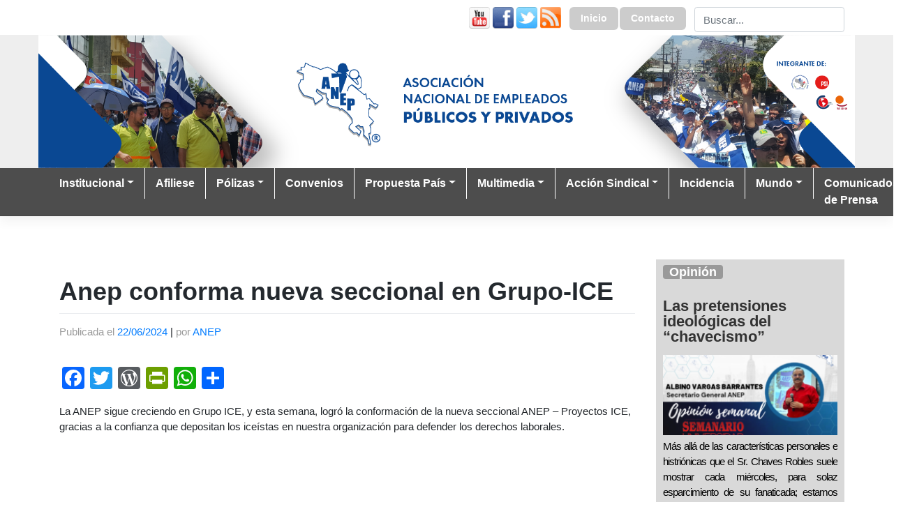

--- FILE ---
content_type: text/html; charset=UTF-8
request_url: https://anep.cr/anep-conforma-nueva-seccional-en-grupo-ice/
body_size: 18438
content:

<!DOCTYPE html>
<html lang="es" prefix="og: http://ogp.me/ns# article: http://ogp.me/ns/article#">
<head>
    <meta charset="UTF-8">
    <meta name="viewport" content="width=device-width, initial-scale=1">
    <meta http-equiv="X-UA-Compatible" content="IE=edge">
    <link rel="profile" href="http://gmpg.org/xfn/11">
    <link rel="pingback" href="https://anep.cr/xmlrpc.php">
    <link href="/wp-content/themes/anep-cr/css/custom.css" rel="stylesheet">
<title>Anep conforma nueva seccional en Grupo-ICE &#8211; Asociación Nacional de Empleados Públicos y Privados</title>
<meta name='robots' content='max-image-preview:large' />
<link rel='dns-prefetch' href='//static.addtoany.com' />
<link rel="alternate" title="oEmbed (JSON)" type="application/json+oembed" href="https://anep.cr/wp-json/oembed/1.0/embed?url=https%3A%2F%2Fanep.cr%2Fanep-conforma-nueva-seccional-en-grupo-ice%2F" />
<link rel="alternate" title="oEmbed (XML)" type="text/xml+oembed" href="https://anep.cr/wp-json/oembed/1.0/embed?url=https%3A%2F%2Fanep.cr%2Fanep-conforma-nueva-seccional-en-grupo-ice%2F&#038;format=xml" />
<style id='wp-img-auto-sizes-contain-inline-css' type='text/css'>
img:is([sizes=auto i],[sizes^="auto," i]){contain-intrinsic-size:3000px 1500px}
/*# sourceURL=wp-img-auto-sizes-contain-inline-css */
</style>
<style id='wp-emoji-styles-inline-css' type='text/css'>

	img.wp-smiley, img.emoji {
		display: inline !important;
		border: none !important;
		box-shadow: none !important;
		height: 1em !important;
		width: 1em !important;
		margin: 0 0.07em !important;
		vertical-align: -0.1em !important;
		background: none !important;
		padding: 0 !important;
	}
/*# sourceURL=wp-emoji-styles-inline-css */
</style>
<style id='wp-block-library-inline-css' type='text/css'>
:root{--wp-block-synced-color:#7a00df;--wp-block-synced-color--rgb:122,0,223;--wp-bound-block-color:var(--wp-block-synced-color);--wp-editor-canvas-background:#ddd;--wp-admin-theme-color:#007cba;--wp-admin-theme-color--rgb:0,124,186;--wp-admin-theme-color-darker-10:#006ba1;--wp-admin-theme-color-darker-10--rgb:0,107,160.5;--wp-admin-theme-color-darker-20:#005a87;--wp-admin-theme-color-darker-20--rgb:0,90,135;--wp-admin-border-width-focus:2px}@media (min-resolution:192dpi){:root{--wp-admin-border-width-focus:1.5px}}.wp-element-button{cursor:pointer}:root .has-very-light-gray-background-color{background-color:#eee}:root .has-very-dark-gray-background-color{background-color:#313131}:root .has-very-light-gray-color{color:#eee}:root .has-very-dark-gray-color{color:#313131}:root .has-vivid-green-cyan-to-vivid-cyan-blue-gradient-background{background:linear-gradient(135deg,#00d084,#0693e3)}:root .has-purple-crush-gradient-background{background:linear-gradient(135deg,#34e2e4,#4721fb 50%,#ab1dfe)}:root .has-hazy-dawn-gradient-background{background:linear-gradient(135deg,#faaca8,#dad0ec)}:root .has-subdued-olive-gradient-background{background:linear-gradient(135deg,#fafae1,#67a671)}:root .has-atomic-cream-gradient-background{background:linear-gradient(135deg,#fdd79a,#004a59)}:root .has-nightshade-gradient-background{background:linear-gradient(135deg,#330968,#31cdcf)}:root .has-midnight-gradient-background{background:linear-gradient(135deg,#020381,#2874fc)}:root{--wp--preset--font-size--normal:16px;--wp--preset--font-size--huge:42px}.has-regular-font-size{font-size:1em}.has-larger-font-size{font-size:2.625em}.has-normal-font-size{font-size:var(--wp--preset--font-size--normal)}.has-huge-font-size{font-size:var(--wp--preset--font-size--huge)}.has-text-align-center{text-align:center}.has-text-align-left{text-align:left}.has-text-align-right{text-align:right}.has-fit-text{white-space:nowrap!important}#end-resizable-editor-section{display:none}.aligncenter{clear:both}.items-justified-left{justify-content:flex-start}.items-justified-center{justify-content:center}.items-justified-right{justify-content:flex-end}.items-justified-space-between{justify-content:space-between}.screen-reader-text{border:0;clip-path:inset(50%);height:1px;margin:-1px;overflow:hidden;padding:0;position:absolute;width:1px;word-wrap:normal!important}.screen-reader-text:focus{background-color:#ddd;clip-path:none;color:#444;display:block;font-size:1em;height:auto;left:5px;line-height:normal;padding:15px 23px 14px;text-decoration:none;top:5px;width:auto;z-index:100000}html :where(.has-border-color){border-style:solid}html :where([style*=border-top-color]){border-top-style:solid}html :where([style*=border-right-color]){border-right-style:solid}html :where([style*=border-bottom-color]){border-bottom-style:solid}html :where([style*=border-left-color]){border-left-style:solid}html :where([style*=border-width]){border-style:solid}html :where([style*=border-top-width]){border-top-style:solid}html :where([style*=border-right-width]){border-right-style:solid}html :where([style*=border-bottom-width]){border-bottom-style:solid}html :where([style*=border-left-width]){border-left-style:solid}html :where(img[class*=wp-image-]){height:auto;max-width:100%}:where(figure){margin:0 0 1em}html :where(.is-position-sticky){--wp-admin--admin-bar--position-offset:var(--wp-admin--admin-bar--height,0px)}@media screen and (max-width:600px){html :where(.is-position-sticky){--wp-admin--admin-bar--position-offset:0px}}

/*# sourceURL=wp-block-library-inline-css */
</style><style id='wp-block-image-inline-css' type='text/css'>
.wp-block-image>a,.wp-block-image>figure>a{display:inline-block}.wp-block-image img{box-sizing:border-box;height:auto;max-width:100%;vertical-align:bottom}@media not (prefers-reduced-motion){.wp-block-image img.hide{visibility:hidden}.wp-block-image img.show{animation:show-content-image .4s}}.wp-block-image[style*=border-radius] img,.wp-block-image[style*=border-radius]>a{border-radius:inherit}.wp-block-image.has-custom-border img{box-sizing:border-box}.wp-block-image.aligncenter{text-align:center}.wp-block-image.alignfull>a,.wp-block-image.alignwide>a{width:100%}.wp-block-image.alignfull img,.wp-block-image.alignwide img{height:auto;width:100%}.wp-block-image .aligncenter,.wp-block-image .alignleft,.wp-block-image .alignright,.wp-block-image.aligncenter,.wp-block-image.alignleft,.wp-block-image.alignright{display:table}.wp-block-image .aligncenter>figcaption,.wp-block-image .alignleft>figcaption,.wp-block-image .alignright>figcaption,.wp-block-image.aligncenter>figcaption,.wp-block-image.alignleft>figcaption,.wp-block-image.alignright>figcaption{caption-side:bottom;display:table-caption}.wp-block-image .alignleft{float:left;margin:.5em 1em .5em 0}.wp-block-image .alignright{float:right;margin:.5em 0 .5em 1em}.wp-block-image .aligncenter{margin-left:auto;margin-right:auto}.wp-block-image :where(figcaption){margin-bottom:1em;margin-top:.5em}.wp-block-image.is-style-circle-mask img{border-radius:9999px}@supports ((-webkit-mask-image:none) or (mask-image:none)) or (-webkit-mask-image:none){.wp-block-image.is-style-circle-mask img{border-radius:0;-webkit-mask-image:url('data:image/svg+xml;utf8,<svg viewBox="0 0 100 100" xmlns="http://www.w3.org/2000/svg"><circle cx="50" cy="50" r="50"/></svg>');mask-image:url('data:image/svg+xml;utf8,<svg viewBox="0 0 100 100" xmlns="http://www.w3.org/2000/svg"><circle cx="50" cy="50" r="50"/></svg>');mask-mode:alpha;-webkit-mask-position:center;mask-position:center;-webkit-mask-repeat:no-repeat;mask-repeat:no-repeat;-webkit-mask-size:contain;mask-size:contain}}:root :where(.wp-block-image.is-style-rounded img,.wp-block-image .is-style-rounded img){border-radius:9999px}.wp-block-image figure{margin:0}.wp-lightbox-container{display:flex;flex-direction:column;position:relative}.wp-lightbox-container img{cursor:zoom-in}.wp-lightbox-container img:hover+button{opacity:1}.wp-lightbox-container button{align-items:center;backdrop-filter:blur(16px) saturate(180%);background-color:#5a5a5a40;border:none;border-radius:4px;cursor:zoom-in;display:flex;height:20px;justify-content:center;opacity:0;padding:0;position:absolute;right:16px;text-align:center;top:16px;width:20px;z-index:100}@media not (prefers-reduced-motion){.wp-lightbox-container button{transition:opacity .2s ease}}.wp-lightbox-container button:focus-visible{outline:3px auto #5a5a5a40;outline:3px auto -webkit-focus-ring-color;outline-offset:3px}.wp-lightbox-container button:hover{cursor:pointer;opacity:1}.wp-lightbox-container button:focus{opacity:1}.wp-lightbox-container button:focus,.wp-lightbox-container button:hover,.wp-lightbox-container button:not(:hover):not(:active):not(.has-background){background-color:#5a5a5a40;border:none}.wp-lightbox-overlay{box-sizing:border-box;cursor:zoom-out;height:100vh;left:0;overflow:hidden;position:fixed;top:0;visibility:hidden;width:100%;z-index:100000}.wp-lightbox-overlay .close-button{align-items:center;cursor:pointer;display:flex;justify-content:center;min-height:40px;min-width:40px;padding:0;position:absolute;right:calc(env(safe-area-inset-right) + 16px);top:calc(env(safe-area-inset-top) + 16px);z-index:5000000}.wp-lightbox-overlay .close-button:focus,.wp-lightbox-overlay .close-button:hover,.wp-lightbox-overlay .close-button:not(:hover):not(:active):not(.has-background){background:none;border:none}.wp-lightbox-overlay .lightbox-image-container{height:var(--wp--lightbox-container-height);left:50%;overflow:hidden;position:absolute;top:50%;transform:translate(-50%,-50%);transform-origin:top left;width:var(--wp--lightbox-container-width);z-index:9999999999}.wp-lightbox-overlay .wp-block-image{align-items:center;box-sizing:border-box;display:flex;height:100%;justify-content:center;margin:0;position:relative;transform-origin:0 0;width:100%;z-index:3000000}.wp-lightbox-overlay .wp-block-image img{height:var(--wp--lightbox-image-height);min-height:var(--wp--lightbox-image-height);min-width:var(--wp--lightbox-image-width);width:var(--wp--lightbox-image-width)}.wp-lightbox-overlay .wp-block-image figcaption{display:none}.wp-lightbox-overlay button{background:none;border:none}.wp-lightbox-overlay .scrim{background-color:#fff;height:100%;opacity:.9;position:absolute;width:100%;z-index:2000000}.wp-lightbox-overlay.active{visibility:visible}@media not (prefers-reduced-motion){.wp-lightbox-overlay.active{animation:turn-on-visibility .25s both}.wp-lightbox-overlay.active img{animation:turn-on-visibility .35s both}.wp-lightbox-overlay.show-closing-animation:not(.active){animation:turn-off-visibility .35s both}.wp-lightbox-overlay.show-closing-animation:not(.active) img{animation:turn-off-visibility .25s both}.wp-lightbox-overlay.zoom.active{animation:none;opacity:1;visibility:visible}.wp-lightbox-overlay.zoom.active .lightbox-image-container{animation:lightbox-zoom-in .4s}.wp-lightbox-overlay.zoom.active .lightbox-image-container img{animation:none}.wp-lightbox-overlay.zoom.active .scrim{animation:turn-on-visibility .4s forwards}.wp-lightbox-overlay.zoom.show-closing-animation:not(.active){animation:none}.wp-lightbox-overlay.zoom.show-closing-animation:not(.active) .lightbox-image-container{animation:lightbox-zoom-out .4s}.wp-lightbox-overlay.zoom.show-closing-animation:not(.active) .lightbox-image-container img{animation:none}.wp-lightbox-overlay.zoom.show-closing-animation:not(.active) .scrim{animation:turn-off-visibility .4s forwards}}@keyframes show-content-image{0%{visibility:hidden}99%{visibility:hidden}to{visibility:visible}}@keyframes turn-on-visibility{0%{opacity:0}to{opacity:1}}@keyframes turn-off-visibility{0%{opacity:1;visibility:visible}99%{opacity:0;visibility:visible}to{opacity:0;visibility:hidden}}@keyframes lightbox-zoom-in{0%{transform:translate(calc((-100vw + var(--wp--lightbox-scrollbar-width))/2 + var(--wp--lightbox-initial-left-position)),calc(-50vh + var(--wp--lightbox-initial-top-position))) scale(var(--wp--lightbox-scale))}to{transform:translate(-50%,-50%) scale(1)}}@keyframes lightbox-zoom-out{0%{transform:translate(-50%,-50%) scale(1);visibility:visible}99%{visibility:visible}to{transform:translate(calc((-100vw + var(--wp--lightbox-scrollbar-width))/2 + var(--wp--lightbox-initial-left-position)),calc(-50vh + var(--wp--lightbox-initial-top-position))) scale(var(--wp--lightbox-scale));visibility:hidden}}
/*# sourceURL=https://anep.cr/wp-includes/blocks/image/style.min.css */
</style>
<style id='wp-block-embed-inline-css' type='text/css'>
.wp-block-embed.alignleft,.wp-block-embed.alignright,.wp-block[data-align=left]>[data-type="core/embed"],.wp-block[data-align=right]>[data-type="core/embed"]{max-width:360px;width:100%}.wp-block-embed.alignleft .wp-block-embed__wrapper,.wp-block-embed.alignright .wp-block-embed__wrapper,.wp-block[data-align=left]>[data-type="core/embed"] .wp-block-embed__wrapper,.wp-block[data-align=right]>[data-type="core/embed"] .wp-block-embed__wrapper{min-width:280px}.wp-block-cover .wp-block-embed{min-height:240px;min-width:320px}.wp-block-embed{overflow-wrap:break-word}.wp-block-embed :where(figcaption){margin-bottom:1em;margin-top:.5em}.wp-block-embed iframe{max-width:100%}.wp-block-embed__wrapper{position:relative}.wp-embed-responsive .wp-has-aspect-ratio .wp-block-embed__wrapper:before{content:"";display:block;padding-top:50%}.wp-embed-responsive .wp-has-aspect-ratio iframe{bottom:0;height:100%;left:0;position:absolute;right:0;top:0;width:100%}.wp-embed-responsive .wp-embed-aspect-21-9 .wp-block-embed__wrapper:before{padding-top:42.85%}.wp-embed-responsive .wp-embed-aspect-18-9 .wp-block-embed__wrapper:before{padding-top:50%}.wp-embed-responsive .wp-embed-aspect-16-9 .wp-block-embed__wrapper:before{padding-top:56.25%}.wp-embed-responsive .wp-embed-aspect-4-3 .wp-block-embed__wrapper:before{padding-top:75%}.wp-embed-responsive .wp-embed-aspect-1-1 .wp-block-embed__wrapper:before{padding-top:100%}.wp-embed-responsive .wp-embed-aspect-9-16 .wp-block-embed__wrapper:before{padding-top:177.77%}.wp-embed-responsive .wp-embed-aspect-1-2 .wp-block-embed__wrapper:before{padding-top:200%}
/*# sourceURL=https://anep.cr/wp-includes/blocks/embed/style.min.css */
</style>
<style id='wp-block-paragraph-inline-css' type='text/css'>
.is-small-text{font-size:.875em}.is-regular-text{font-size:1em}.is-large-text{font-size:2.25em}.is-larger-text{font-size:3em}.has-drop-cap:not(:focus):first-letter{float:left;font-size:8.4em;font-style:normal;font-weight:100;line-height:.68;margin:.05em .1em 0 0;text-transform:uppercase}body.rtl .has-drop-cap:not(:focus):first-letter{float:none;margin-left:.1em}p.has-drop-cap.has-background{overflow:hidden}:root :where(p.has-background){padding:1.25em 2.375em}:where(p.has-text-color:not(.has-link-color)) a{color:inherit}p.has-text-align-left[style*="writing-mode:vertical-lr"],p.has-text-align-right[style*="writing-mode:vertical-rl"]{rotate:180deg}
/*# sourceURL=https://anep.cr/wp-includes/blocks/paragraph/style.min.css */
</style>
<style id='global-styles-inline-css' type='text/css'>
:root{--wp--preset--aspect-ratio--square: 1;--wp--preset--aspect-ratio--4-3: 4/3;--wp--preset--aspect-ratio--3-4: 3/4;--wp--preset--aspect-ratio--3-2: 3/2;--wp--preset--aspect-ratio--2-3: 2/3;--wp--preset--aspect-ratio--16-9: 16/9;--wp--preset--aspect-ratio--9-16: 9/16;--wp--preset--color--black: #000000;--wp--preset--color--cyan-bluish-gray: #abb8c3;--wp--preset--color--white: #ffffff;--wp--preset--color--pale-pink: #f78da7;--wp--preset--color--vivid-red: #cf2e2e;--wp--preset--color--luminous-vivid-orange: #ff6900;--wp--preset--color--luminous-vivid-amber: #fcb900;--wp--preset--color--light-green-cyan: #7bdcb5;--wp--preset--color--vivid-green-cyan: #00d084;--wp--preset--color--pale-cyan-blue: #8ed1fc;--wp--preset--color--vivid-cyan-blue: #0693e3;--wp--preset--color--vivid-purple: #9b51e0;--wp--preset--gradient--vivid-cyan-blue-to-vivid-purple: linear-gradient(135deg,rgb(6,147,227) 0%,rgb(155,81,224) 100%);--wp--preset--gradient--light-green-cyan-to-vivid-green-cyan: linear-gradient(135deg,rgb(122,220,180) 0%,rgb(0,208,130) 100%);--wp--preset--gradient--luminous-vivid-amber-to-luminous-vivid-orange: linear-gradient(135deg,rgb(252,185,0) 0%,rgb(255,105,0) 100%);--wp--preset--gradient--luminous-vivid-orange-to-vivid-red: linear-gradient(135deg,rgb(255,105,0) 0%,rgb(207,46,46) 100%);--wp--preset--gradient--very-light-gray-to-cyan-bluish-gray: linear-gradient(135deg,rgb(238,238,238) 0%,rgb(169,184,195) 100%);--wp--preset--gradient--cool-to-warm-spectrum: linear-gradient(135deg,rgb(74,234,220) 0%,rgb(151,120,209) 20%,rgb(207,42,186) 40%,rgb(238,44,130) 60%,rgb(251,105,98) 80%,rgb(254,248,76) 100%);--wp--preset--gradient--blush-light-purple: linear-gradient(135deg,rgb(255,206,236) 0%,rgb(152,150,240) 100%);--wp--preset--gradient--blush-bordeaux: linear-gradient(135deg,rgb(254,205,165) 0%,rgb(254,45,45) 50%,rgb(107,0,62) 100%);--wp--preset--gradient--luminous-dusk: linear-gradient(135deg,rgb(255,203,112) 0%,rgb(199,81,192) 50%,rgb(65,88,208) 100%);--wp--preset--gradient--pale-ocean: linear-gradient(135deg,rgb(255,245,203) 0%,rgb(182,227,212) 50%,rgb(51,167,181) 100%);--wp--preset--gradient--electric-grass: linear-gradient(135deg,rgb(202,248,128) 0%,rgb(113,206,126) 100%);--wp--preset--gradient--midnight: linear-gradient(135deg,rgb(2,3,129) 0%,rgb(40,116,252) 100%);--wp--preset--font-size--small: 13px;--wp--preset--font-size--medium: 20px;--wp--preset--font-size--large: 36px;--wp--preset--font-size--x-large: 42px;--wp--preset--spacing--20: 0.44rem;--wp--preset--spacing--30: 0.67rem;--wp--preset--spacing--40: 1rem;--wp--preset--spacing--50: 1.5rem;--wp--preset--spacing--60: 2.25rem;--wp--preset--spacing--70: 3.38rem;--wp--preset--spacing--80: 5.06rem;--wp--preset--shadow--natural: 6px 6px 9px rgba(0, 0, 0, 0.2);--wp--preset--shadow--deep: 12px 12px 50px rgba(0, 0, 0, 0.4);--wp--preset--shadow--sharp: 6px 6px 0px rgba(0, 0, 0, 0.2);--wp--preset--shadow--outlined: 6px 6px 0px -3px rgb(255, 255, 255), 6px 6px rgb(0, 0, 0);--wp--preset--shadow--crisp: 6px 6px 0px rgb(0, 0, 0);}:where(.is-layout-flex){gap: 0.5em;}:where(.is-layout-grid){gap: 0.5em;}body .is-layout-flex{display: flex;}.is-layout-flex{flex-wrap: wrap;align-items: center;}.is-layout-flex > :is(*, div){margin: 0;}body .is-layout-grid{display: grid;}.is-layout-grid > :is(*, div){margin: 0;}:where(.wp-block-columns.is-layout-flex){gap: 2em;}:where(.wp-block-columns.is-layout-grid){gap: 2em;}:where(.wp-block-post-template.is-layout-flex){gap: 1.25em;}:where(.wp-block-post-template.is-layout-grid){gap: 1.25em;}.has-black-color{color: var(--wp--preset--color--black) !important;}.has-cyan-bluish-gray-color{color: var(--wp--preset--color--cyan-bluish-gray) !important;}.has-white-color{color: var(--wp--preset--color--white) !important;}.has-pale-pink-color{color: var(--wp--preset--color--pale-pink) !important;}.has-vivid-red-color{color: var(--wp--preset--color--vivid-red) !important;}.has-luminous-vivid-orange-color{color: var(--wp--preset--color--luminous-vivid-orange) !important;}.has-luminous-vivid-amber-color{color: var(--wp--preset--color--luminous-vivid-amber) !important;}.has-light-green-cyan-color{color: var(--wp--preset--color--light-green-cyan) !important;}.has-vivid-green-cyan-color{color: var(--wp--preset--color--vivid-green-cyan) !important;}.has-pale-cyan-blue-color{color: var(--wp--preset--color--pale-cyan-blue) !important;}.has-vivid-cyan-blue-color{color: var(--wp--preset--color--vivid-cyan-blue) !important;}.has-vivid-purple-color{color: var(--wp--preset--color--vivid-purple) !important;}.has-black-background-color{background-color: var(--wp--preset--color--black) !important;}.has-cyan-bluish-gray-background-color{background-color: var(--wp--preset--color--cyan-bluish-gray) !important;}.has-white-background-color{background-color: var(--wp--preset--color--white) !important;}.has-pale-pink-background-color{background-color: var(--wp--preset--color--pale-pink) !important;}.has-vivid-red-background-color{background-color: var(--wp--preset--color--vivid-red) !important;}.has-luminous-vivid-orange-background-color{background-color: var(--wp--preset--color--luminous-vivid-orange) !important;}.has-luminous-vivid-amber-background-color{background-color: var(--wp--preset--color--luminous-vivid-amber) !important;}.has-light-green-cyan-background-color{background-color: var(--wp--preset--color--light-green-cyan) !important;}.has-vivid-green-cyan-background-color{background-color: var(--wp--preset--color--vivid-green-cyan) !important;}.has-pale-cyan-blue-background-color{background-color: var(--wp--preset--color--pale-cyan-blue) !important;}.has-vivid-cyan-blue-background-color{background-color: var(--wp--preset--color--vivid-cyan-blue) !important;}.has-vivid-purple-background-color{background-color: var(--wp--preset--color--vivid-purple) !important;}.has-black-border-color{border-color: var(--wp--preset--color--black) !important;}.has-cyan-bluish-gray-border-color{border-color: var(--wp--preset--color--cyan-bluish-gray) !important;}.has-white-border-color{border-color: var(--wp--preset--color--white) !important;}.has-pale-pink-border-color{border-color: var(--wp--preset--color--pale-pink) !important;}.has-vivid-red-border-color{border-color: var(--wp--preset--color--vivid-red) !important;}.has-luminous-vivid-orange-border-color{border-color: var(--wp--preset--color--luminous-vivid-orange) !important;}.has-luminous-vivid-amber-border-color{border-color: var(--wp--preset--color--luminous-vivid-amber) !important;}.has-light-green-cyan-border-color{border-color: var(--wp--preset--color--light-green-cyan) !important;}.has-vivid-green-cyan-border-color{border-color: var(--wp--preset--color--vivid-green-cyan) !important;}.has-pale-cyan-blue-border-color{border-color: var(--wp--preset--color--pale-cyan-blue) !important;}.has-vivid-cyan-blue-border-color{border-color: var(--wp--preset--color--vivid-cyan-blue) !important;}.has-vivid-purple-border-color{border-color: var(--wp--preset--color--vivid-purple) !important;}.has-vivid-cyan-blue-to-vivid-purple-gradient-background{background: var(--wp--preset--gradient--vivid-cyan-blue-to-vivid-purple) !important;}.has-light-green-cyan-to-vivid-green-cyan-gradient-background{background: var(--wp--preset--gradient--light-green-cyan-to-vivid-green-cyan) !important;}.has-luminous-vivid-amber-to-luminous-vivid-orange-gradient-background{background: var(--wp--preset--gradient--luminous-vivid-amber-to-luminous-vivid-orange) !important;}.has-luminous-vivid-orange-to-vivid-red-gradient-background{background: var(--wp--preset--gradient--luminous-vivid-orange-to-vivid-red) !important;}.has-very-light-gray-to-cyan-bluish-gray-gradient-background{background: var(--wp--preset--gradient--very-light-gray-to-cyan-bluish-gray) !important;}.has-cool-to-warm-spectrum-gradient-background{background: var(--wp--preset--gradient--cool-to-warm-spectrum) !important;}.has-blush-light-purple-gradient-background{background: var(--wp--preset--gradient--blush-light-purple) !important;}.has-blush-bordeaux-gradient-background{background: var(--wp--preset--gradient--blush-bordeaux) !important;}.has-luminous-dusk-gradient-background{background: var(--wp--preset--gradient--luminous-dusk) !important;}.has-pale-ocean-gradient-background{background: var(--wp--preset--gradient--pale-ocean) !important;}.has-electric-grass-gradient-background{background: var(--wp--preset--gradient--electric-grass) !important;}.has-midnight-gradient-background{background: var(--wp--preset--gradient--midnight) !important;}.has-small-font-size{font-size: var(--wp--preset--font-size--small) !important;}.has-medium-font-size{font-size: var(--wp--preset--font-size--medium) !important;}.has-large-font-size{font-size: var(--wp--preset--font-size--large) !important;}.has-x-large-font-size{font-size: var(--wp--preset--font-size--x-large) !important;}
/*# sourceURL=global-styles-inline-css */
</style>

<style id='classic-theme-styles-inline-css' type='text/css'>
/*! This file is auto-generated */
.wp-block-button__link{color:#fff;background-color:#32373c;border-radius:9999px;box-shadow:none;text-decoration:none;padding:calc(.667em + 2px) calc(1.333em + 2px);font-size:1.125em}.wp-block-file__button{background:#32373c;color:#fff;text-decoration:none}
/*# sourceURL=/wp-includes/css/classic-themes.min.css */
</style>
<link rel='stylesheet' id='modal-window-css' href='https://anep.cr/wp-content/plugins/modal-window/public/assets/css/modal.min.css?ver=6.2.3' type='text/css' media='all' />
<link rel='stylesheet' id='parent-style-css' href='https://anep.cr/wp-content/themes/wp-bootstrap-starter/style.css?ver=6.9' type='text/css' media='all' />
<link rel='stylesheet' id='child-style-css' href='https://anep.cr/wp-content/themes/anep-cr/style.css?ver=0.1' type='text/css' media='all' />
<link rel='stylesheet' id='wp-bootstrap-starter-bootstrap-css-css' href='https://anep.cr/wp-content/themes/wp-bootstrap-starter/inc/assets/css/bootstrap.min.css?ver=6.9' type='text/css' media='all' />
<link rel='stylesheet' id='wp-bootstrap-starter-fontawesome-cdn-css' href='https://anep.cr/wp-content/themes/wp-bootstrap-starter/inc/assets/css/fontawesome.min.css?ver=6.9' type='text/css' media='all' />
<link rel='stylesheet' id='wp-bootstrap-starter-style-css' href='https://anep.cr/wp-content/themes/anep-cr/style.css?ver=6.9' type='text/css' media='all' />
<link rel='stylesheet' id='addtoany-css' href='https://anep.cr/wp-content/plugins/add-to-any/addtoany.min.css?ver=1.16' type='text/css' media='all' />
<script type="text/javascript" id="addtoany-core-js-before">
/* <![CDATA[ */
window.a2a_config=window.a2a_config||{};a2a_config.callbacks=[];a2a_config.overlays=[];a2a_config.templates={};a2a_localize = {
	Share: "Compartir",
	Save: "Guardar",
	Subscribe: "Suscribir",
	Email: "Correo electrónico",
	Bookmark: "Marcador",
	ShowAll: "Mostrar todo",
	ShowLess: "Mostrar menos",
	FindServices: "Encontrar servicio(s)",
	FindAnyServiceToAddTo: "Encuentra al instante cualquier servicio para añadir a",
	PoweredBy: "Funciona con",
	ShareViaEmail: "Compartir por correo electrónico",
	SubscribeViaEmail: "Suscribirse a través de correo electrónico",
	BookmarkInYourBrowser: "Añadir a marcadores de tu navegador",
	BookmarkInstructions: "Presiona «Ctrl+D» o «\u2318+D» para añadir esta página a marcadores",
	AddToYourFavorites: "Añadir a tus favoritos",
	SendFromWebOrProgram: "Enviar desde cualquier dirección o programa de correo electrónico ",
	EmailProgram: "Programa de correo electrónico",
	More: "Más&#8230;",
	ThanksForSharing: "¡Gracias por compartir!",
	ThanksForFollowing: "¡Gracias por seguirnos!"
};


//# sourceURL=addtoany-core-js-before
/* ]]> */
</script>
<script type="text/javascript" defer src="https://static.addtoany.com/menu/page.js" id="addtoany-core-js"></script>
<script type="text/javascript" src="https://anep.cr/wp-includes/js/jquery/jquery.min.js?ver=3.7.1" id="jquery-core-js"></script>
<script type="text/javascript" src="https://anep.cr/wp-includes/js/jquery/jquery-migrate.min.js?ver=3.4.1" id="jquery-migrate-js"></script>
<script type="text/javascript" defer src="https://anep.cr/wp-content/plugins/add-to-any/addtoany.min.js?ver=1.1" id="addtoany-jquery-js"></script>
<link rel="https://api.w.org/" href="https://anep.cr/wp-json/" /><link rel="alternate" title="JSON" type="application/json" href="https://anep.cr/wp-json/wp/v2/posts/31090" /><link rel="canonical" href="https://anep.cr/anep-conforma-nueva-seccional-en-grupo-ice/" />
<link rel='shortlink' href='https://anep.cr/?p=31090' />
<meta property="og:title" name="og:title" content="Anep conforma nueva seccional en Grupo-ICE" />
<meta property="og:type" name="og:type" content="article" />
<meta property="og:image" name="og:image" content="https://anep.cr/wp-content/uploads/2019/01/cropped-logo-anep-nuevo.png" />
<meta property="og:url" name="og:url" content="https://anep.cr/anep-conforma-nueva-seccional-en-grupo-ice/" />
<meta property="og:description" name="og:description" content="La ANEP sigue creciendo en Grupo ICE, y esta semana, logró la conformación de la nueva seccional ANEP - Proyectos ICE, gracias a la confianza que depositan los iceístas en nuestra organización para defender los derechos laborales." />
<meta property="og:locale" name="og:locale" content="es_ES" />
<meta property="og:site_name" name="og:site_name" content="Asociación Nacional de Empleados Públicos y Privados" />
<meta property="twitter:card" name="twitter:card" content="summary" />
<meta property="article:tag" name="article:tag" content="noticias" />
<meta property="article:section" name="article:section" content="Institucional" />
<meta property="article:published_time" name="article:published_time" content="2024-06-22T04:09:00-06:00" />
<meta property="article:modified_time" name="article:modified_time" content="2024-06-21T16:12:31-06:00" />
<meta property="article:author" name="article:author" content="https://anep.cr/author/manager/" />
<!-- Analytics by WP Statistics - https://wp-statistics.com -->
<link rel="pingback" href="https://anep.cr/xmlrpc.php">    <style type="text/css">
        #page-sub-header { background: #fff; }
    </style>
    <link rel="icon" href="https://anep.cr/wp-content/uploads/2019/01/cropped-logo-anep-nuevo-32x32.png" sizes="32x32" />
<link rel="icon" href="https://anep.cr/wp-content/uploads/2019/01/cropped-logo-anep-nuevo-192x192.png" sizes="192x192" />
<link rel="apple-touch-icon" href="https://anep.cr/wp-content/uploads/2019/01/cropped-logo-anep-nuevo-180x180.png" />
<meta name="msapplication-TileImage" content="https://anep.cr/wp-content/uploads/2019/01/cropped-logo-anep-nuevo-270x270.png" />
</head>

<body class="wp-singular post-template-default single single-post postid-31090 single-format-standard wp-theme-wp-bootstrap-starter wp-child-theme-anep-cr group-blog">


    <div class="container">
        <div class="supraheader ">
            <div id="custom_html-5" class="widget_text widget-container widget_custom_html"><div class="textwidget custom-html-widget"><div class="redes"><a target="_blank" href="https://www.youtube.com/channel/UCl50XNmisKuYRlP8xohMyyw"><img src="/wp-content/themes/anep-cr/images/youtube.png"></a><a target="_blank" href="http://www.facebook.com/AnepSindicato"><img src="/wp-content/themes/anep-cr/images/facebook.png"></a><a target="_blank" href="http://www.twitter.com/AnepSindicato "><img src="/wp-content/themes/anep-cr/images/twitter.png"></a><a href="/rss"><img src="/wp-content/themes/anep-cr/images/rss.png"></a></div></div></div><div id="nav_menu-2" class="widget-container widget_nav_menu"><div class="menu-accesos-rapidos-container"><ul id="menu-accesos-rapidos" class="menu"><li id="menu-item-20495" class="menu-item menu-item-type-custom menu-item-object-custom menu-item-20495"><a href="/">Inicio</a></li>
<li id="menu-item-16397" class="menu-item menu-item-type-custom menu-item-object-custom menu-item-16397"><a href="https://anep.cr/contacto/" title=" ">Contacto</a></li>
</ul></div></div><div id="search-4" class="widget-container widget_search"><form role="search" method="get" class="search-form" action="https://anep.cr/">
    <label>
        <input type="search" class="search-field form-control" placeholder="Buscar..." value="" name="s" title="Buscar:">
    </label>
    <input type="submit" class="search-submit btn btn-default" value="Buscar">
</form>



</div>        </div>
    </div>

    <div class="container-fluid clear">
        <div class="brand">
            <a href="/">
                <img src="https://anep.cr/wp-content/uploads/2024/10/WEB_Cabezal_de_pagina-2022.png" alt="Asociación Nacional de Empleados Públicos y Privados" class="img-responsive center-block">
            </a>
        </div>
    </div>
        <header id="masthead" class="site-header menuitems_hierarchy navbar-inverse navbar-static-top navbar-light" role="banner">
        <div class="container">
            <nav class="navbar navbar-expand-xl p-0">
                <div class="navbar-header">
                    <button class="navbar-toggler" type="button" data-toggle="collapse" data-target="#main-nav" aria-controls="main-nav" aria-expanded="false" aria-label="Toggle navigation">
                    <span class="navbar-toggler-icon"></span>
                </button>
                </div>


                <div id="main-nav" class="collapse navbar-collapse"><ul id="menu-menu-principal" class="navbar-nav"><li itemscope="itemscope" itemtype="https://www.schema.org/SiteNavigationElement" id="menu-item-16399" class="menu-item menu-item-type-custom menu-item-object-custom menu-item-has-children dropdown menu-item-16399 nav-item"><a title=" " href="#" data-toggle="dropdown" aria-haspopup="true" aria-expanded="false" class="dropdown-toggle nav-link" id="menu-item-dropdown-16399">Institucional</a>
<ul class="dropdown-menu" aria-labelledby="menu-item-dropdown-16399" role="menu">
	<li itemscope="itemscope" itemtype="https://www.schema.org/SiteNavigationElement" id="menu-item-16510" class="menu-item menu-item-type-post_type menu-item-object-page menu-item-16510 nav-item"><a title="Historia de la ANEP" href="https://anep.cr/historia-de-la-anep/" class="dropdown-item">Historia de la ANEP</a></li>
	<li itemscope="itemscope" itemtype="https://www.schema.org/SiteNavigationElement" id="menu-item-16511" class="menu-item menu-item-type-post_type menu-item-object-page menu-item-16511 nav-item"><a title="Equipo trabajo" href="https://anep.cr/equipo-de-la-anep/" class="dropdown-item">Equipo trabajo</a></li>
	<li itemscope="itemscope" itemtype="https://www.schema.org/SiteNavigationElement" id="menu-item-16512" class="menu-item menu-item-type-post_type menu-item-object-page menu-item-16512 nav-item"><a title="Junta directiva" href="https://anep.cr/junta-directiva-nacional/" class="dropdown-item">Junta directiva</a></li>
	<li itemscope="itemscope" itemtype="https://www.schema.org/SiteNavigationElement" id="menu-item-16513" class="menu-item menu-item-type-post_type menu-item-object-page menu-item-16513 nav-item"><a title="Estatutos" href="https://anep.cr/estatutos-de-la-anep/" class="dropdown-item">Estatutos</a></li>
</ul>
</li>
<li itemscope="itemscope" itemtype="https://www.schema.org/SiteNavigationElement" id="menu-item-31514" class="menu-item menu-item-type-custom menu-item-object-custom menu-item-31514 nav-item"><a title="Afiliese" href="https://afiliate.anep.app/" class="nav-link">Afiliese</a></li>
<li itemscope="itemscope" itemtype="https://www.schema.org/SiteNavigationElement" id="menu-item-30885" class="menu-item menu-item-type-post_type menu-item-object-page menu-item-has-children dropdown menu-item-30885 nav-item"><a title="Pólizas" href="#" data-toggle="dropdown" aria-haspopup="true" aria-expanded="false" class="dropdown-toggle nav-link" id="menu-item-dropdown-30885">Pólizas</a>
<ul class="dropdown-menu" aria-labelledby="menu-item-dropdown-30885" role="menu">
	<li itemscope="itemscope" itemtype="https://www.schema.org/SiteNavigationElement" id="menu-item-16514" class="menu-item menu-item-type-post_type menu-item-object-page menu-item-16514 nav-item"><a title="Póliza Básica Colectiva de Vida VTM-818" href="https://anep.cr/polizas-colectiva-de-vida-vtm-818/" class="dropdown-item">Póliza Básica Colectiva de Vida VTM-818</a></li>
	<li itemscope="itemscope" itemtype="https://www.schema.org/SiteNavigationElement" id="menu-item-16515" class="menu-item menu-item-type-post_type menu-item-object-page menu-item-16515 nav-item"><a title="Pólizas  Voluntarias VTM – 738 y VTM – 739" href="https://anep.cr/polizas-voluntarias/" class="dropdown-item">Pólizas  Voluntarias VTM – 738 y VTM – 739</a></li>
</ul>
</li>
<li itemscope="itemscope" itemtype="https://www.schema.org/SiteNavigationElement" id="menu-item-16516" class="menu-item menu-item-type-post_type menu-item-object-page menu-item-16516 nav-item"><a title="Convenios" href="https://anep.cr/convenios-de-la-anep/" class="nav-link">Convenios</a></li>
<li itemscope="itemscope" itemtype="https://www.schema.org/SiteNavigationElement" id="menu-item-16408" class="menu-item menu-item-type-custom menu-item-object-custom menu-item-has-children dropdown menu-item-16408 nav-item"><a title=" " href="#" data-toggle="dropdown" aria-haspopup="true" aria-expanded="false" class="dropdown-toggle nav-link" id="menu-item-dropdown-16408">Propuesta País</a>
<ul class="dropdown-menu" aria-labelledby="menu-item-dropdown-16408" role="menu">
	<li itemscope="itemscope" itemtype="https://www.schema.org/SiteNavigationElement" id="menu-item-24031" class="menu-item menu-item-type-post_type menu-item-object-post menu-item-24031 nav-item"><a title="Desde la otra acera" href="https://anep.cr/conferencia-de-prensa-sectores-sociales-presentaron-propuesta-denominada-desde-la-otra-acera/" class="dropdown-item">Desde la otra acera</a></li>
	<li itemscope="itemscope" itemtype="https://www.schema.org/SiteNavigationElement" id="menu-item-16409" class="menu-item menu-item-type-taxonomy menu-item-object-category menu-item-16409 nav-item"><a title=" " href="https://anep.cr/category/propuesta-pais/tercera-republica/" class="dropdown-item">Tercera República</a></li>
	<li itemscope="itemscope" itemtype="https://www.schema.org/SiteNavigationElement" id="menu-item-16410" class="menu-item menu-item-type-taxonomy menu-item-object-category menu-item-16410 nav-item"><a title=" " href="https://anep.cr/category/propuesta-pais/crisol/" class="dropdown-item">Crisol</a></li>
	<li itemscope="itemscope" itemtype="https://www.schema.org/SiteNavigationElement" id="menu-item-16412" class="menu-item menu-item-type-post_type menu-item-object-page menu-item-16412 nav-item"><a title=" " href="https://anep.cr/tlc-la-rapidez-del-proceso-negociador-es-suicida-para-costa-rica/" class="dropdown-item">Reformas Fiscal</a></li>
	<li itemscope="itemscope" itemtype="https://www.schema.org/SiteNavigationElement" id="menu-item-16411" class="menu-item menu-item-type-post_type menu-item-object-post menu-item-16411 nav-item"><a title=" " href="https://anep.cr/10-medidas-para-enfrentar-la-crisis-economica-con-inclusion-social-y-productiva/" class="dropdown-item">10 Medidas para enfrentar la Crisis</a></li>
	<li itemscope="itemscope" itemtype="https://www.schema.org/SiteNavigationElement" id="menu-item-16413" class="menu-item menu-item-type-taxonomy menu-item-object-category menu-item-16413 nav-item"><a title=" " href="https://anep.cr/category/propuesta-pais/10-medidas-caja/" class="dropdown-item">10 medidas para ordenar la Caja</a></li>
	<li itemscope="itemscope" itemtype="https://www.schema.org/SiteNavigationElement" id="menu-item-16414" class="menu-item menu-item-type-post_type menu-item-object-post menu-item-16414 nav-item"><a title=" " href="https://anep.cr/patria-justa-pac-y-fa-firman-una-agenda-patriotica-para-el-bien-comun/" class="dropdown-item">Agenda Patriótica para el bien común</a></li>
</ul>
</li>
<li itemscope="itemscope" itemtype="https://www.schema.org/SiteNavigationElement" id="menu-item-16426" class="menu-item menu-item-type-custom menu-item-object-custom menu-item-has-children dropdown menu-item-16426 nav-item"><a title=" " href="#" data-toggle="dropdown" aria-haspopup="true" aria-expanded="false" class="dropdown-toggle nav-link" id="menu-item-dropdown-16426">Multimedia</a>
<ul class="dropdown-menu" aria-labelledby="menu-item-dropdown-16426" role="menu">
	<li itemscope="itemscope" itemtype="https://www.schema.org/SiteNavigationElement" id="menu-item-16519" class="menu-item menu-item-type-taxonomy menu-item-object-category menu-item-16519 nav-item"><a title="Vídeos" href="https://anep.cr/category/video/" class="dropdown-item">Vídeos</a></li>
	<li itemscope="itemscope" itemtype="https://www.schema.org/SiteNavigationElement" id="menu-item-16429" class="menu-item menu-item-type-taxonomy menu-item-object-category menu-item-16429 nav-item"><a title=" " href="https://anep.cr/category/podcast/" class="dropdown-item">Radio ANEP Ciudadana</a></li>
	<li itemscope="itemscope" itemtype="https://www.schema.org/SiteNavigationElement" id="menu-item-16430" class="menu-item menu-item-type-taxonomy menu-item-object-category menu-item-16430 nav-item"><a title=" " href="https://anep.cr/category/multimedia-3/anep-en-el-programa-horizontes/" class="dropdown-item">ANEP en el programa Horizontes</a></li>
	<li itemscope="itemscope" itemtype="https://www.schema.org/SiteNavigationElement" id="menu-item-16431" class="menu-item menu-item-type-taxonomy menu-item-object-category menu-item-16431 nav-item"><a title=" " href="https://anep.cr/category/multimedia-3/audios/" class="dropdown-item">Audios</a></li>
	<li itemscope="itemscope" itemtype="https://www.schema.org/SiteNavigationElement" id="menu-item-16432" class="menu-item menu-item-type-taxonomy menu-item-object-category menu-item-16432 nav-item"><a title=" " href="https://anep.cr/category/multimedia-3/micro-informativo/" class="dropdown-item">Micro informativo</a></li>
</ul>
</li>
<li itemscope="itemscope" itemtype="https://www.schema.org/SiteNavigationElement" id="menu-item-16415" class="menu-item menu-item-type-custom menu-item-object-custom menu-item-has-children dropdown menu-item-16415 nav-item"><a title=" " href="#" data-toggle="dropdown" aria-haspopup="true" aria-expanded="false" class="dropdown-toggle nav-link" id="menu-item-dropdown-16415">Acción Sindical</a>
<ul class="dropdown-menu" aria-labelledby="menu-item-dropdown-16415" role="menu">
	<li itemscope="itemscope" itemtype="https://www.schema.org/SiteNavigationElement" id="menu-item-16422" class="menu-item menu-item-type-taxonomy menu-item-object-category menu-item-16422 nav-item"><a title=" " href="https://anep.cr/category/accion-politica/" class="dropdown-item">Acción Política</a></li>
	<li itemscope="itemscope" itemtype="https://www.schema.org/SiteNavigationElement" id="menu-item-16416" class="menu-item menu-item-type-taxonomy menu-item-object-category menu-item-16416 nav-item"><a title=" " href="https://anep.cr/category/accion-sindical/municipal/" class="dropdown-item">Municipal</a></li>
	<li itemscope="itemscope" itemtype="https://www.schema.org/SiteNavigationElement" id="menu-item-16417" class="menu-item menu-item-type-taxonomy menu-item-object-category menu-item-16417 nav-item"><a title=" " href="https://anep.cr/category/accion-sindical/gobierno-central/" class="dropdown-item">Gobierno Central</a></li>
	<li itemscope="itemscope" itemtype="https://www.schema.org/SiteNavigationElement" id="menu-item-16418" class="menu-item menu-item-type-taxonomy menu-item-object-category current-post-ancestor current-menu-parent current-post-parent active menu-item-16418 nav-item"><a title=" " href="https://anep.cr/category/accion-sindical/institucional/" class="dropdown-item">Instituciones</a></li>
	<li itemscope="itemscope" itemtype="https://www.schema.org/SiteNavigationElement" id="menu-item-16419" class="menu-item menu-item-type-taxonomy menu-item-object-category menu-item-16419 nav-item"><a title=" " href="https://anep.cr/category/accion-sindical/fuerza-publica/" class="dropdown-item">Fuerza Pública</a></li>
	<li itemscope="itemscope" itemtype="https://www.schema.org/SiteNavigationElement" id="menu-item-16420" class="menu-item menu-item-type-taxonomy menu-item-object-category menu-item-16420 nav-item"><a title=" " href="https://anep.cr/category/accion-sindical/sistema-penitenciario/" class="dropdown-item">Sistema Penitenciario</a></li>
	<li itemscope="itemscope" itemtype="https://www.schema.org/SiteNavigationElement" id="menu-item-16421" class="menu-item menu-item-type-taxonomy menu-item-object-category menu-item-16421 nav-item"><a title=" " href="https://anep.cr/category/accion-sindical/sector-privado/" class="dropdown-item">Sector Privado</a></li>
</ul>
</li>
<li itemscope="itemscope" itemtype="https://www.schema.org/SiteNavigationElement" id="menu-item-16423" class="menu-item menu-item-type-taxonomy menu-item-object-category menu-item-16423 nav-item"><a title=" " href="https://anep.cr/category/gestion-de-incidencia/" class="nav-link">Incidencia</a></li>
<li itemscope="itemscope" itemtype="https://www.schema.org/SiteNavigationElement" id="menu-item-16424" class="menu-item menu-item-type-taxonomy menu-item-object-category menu-item-has-children dropdown menu-item-16424 nav-item"><a title=" " href="#" data-toggle="dropdown" aria-haspopup="true" aria-expanded="false" class="dropdown-toggle nav-link" id="menu-item-dropdown-16424">Mundo</a>
<ul class="dropdown-menu" aria-labelledby="menu-item-dropdown-16424" role="menu">
	<li itemscope="itemscope" itemtype="https://www.schema.org/SiteNavigationElement" id="menu-item-16425" class="menu-item menu-item-type-taxonomy menu-item-object-category menu-item-16425 nav-item"><a title=" " href="https://anep.cr/category/america-latina/" class="dropdown-item">América Latina</a></li>
</ul>
</li>
<li itemscope="itemscope" itemtype="https://www.schema.org/SiteNavigationElement" id="menu-item-23560" class="menu-item menu-item-type-taxonomy menu-item-object-category menu-item-23560 nav-item"><a title="Comunicados de Prensa" href="https://anep.cr/category/comunicados-de-prensa/" class="nav-link">Comunicados de Prensa</a></li>
</ul></div>
            </nav>
        </div>
    </header><!-- #masthead -->
    <div id="page" class="container">
        <div id="content" class="site-content">
            <div class="container">
                    <div class="row">
    <section id="primary" class="content-area col-xs-12 col-sm-9 main-block">
        <main id="main" class="site-main" role="main">

        
<article id="post-31090" class="post-31090 post type-post status-publish format-standard hentry category-institucional tag-noticias">
    <div class="post-thumbnail">
            </div>
    <header class="entry-header">
                <h1 class="entry-title">Anep conforma nueva seccional en Grupo-ICE</h1>        <div class="entry-meta">
            <span class="posted-on">Publicada el <a href="https://anep.cr/anep-conforma-nueva-seccional-en-grupo-ice/" rel="bookmark"><time class="entry-date published" datetime="2024-06-22T04:09:00-06:00">22/06/2024</time></a></span> | <span class="byline"> por <span class="author vcard"><a class="url fn n" href="https://anep.cr/author/manager/">ANEP</a></span></span>        </div><!-- .entry-meta -->
            </header><!-- .entry-header -->
    <div class="entry-content">

       <div class="addtoany_share_save_container addtoany_content addtoany_content_top"><div class="a2a_kit a2a_kit_size_32 addtoany_list" data-a2a-url="https://anep.cr/anep-conforma-nueva-seccional-en-grupo-ice/" data-a2a-title="Anep conforma nueva seccional en Grupo-ICE"><a class="a2a_button_facebook" href="https://www.addtoany.com/add_to/facebook?linkurl=https%3A%2F%2Fanep.cr%2Fanep-conforma-nueva-seccional-en-grupo-ice%2F&amp;linkname=Anep%20conforma%20nueva%20seccional%20en%20Grupo-ICE" title="Facebook" rel="nofollow noopener" target="_blank"></a><a class="a2a_button_twitter" href="https://www.addtoany.com/add_to/twitter?linkurl=https%3A%2F%2Fanep.cr%2Fanep-conforma-nueva-seccional-en-grupo-ice%2F&amp;linkname=Anep%20conforma%20nueva%20seccional%20en%20Grupo-ICE" title="Twitter" rel="nofollow noopener" target="_blank"></a><a class="a2a_button_wordpress" href="https://www.addtoany.com/add_to/wordpress?linkurl=https%3A%2F%2Fanep.cr%2Fanep-conforma-nueva-seccional-en-grupo-ice%2F&amp;linkname=Anep%20conforma%20nueva%20seccional%20en%20Grupo-ICE" title="WordPress" rel="nofollow noopener" target="_blank"></a><a class="a2a_button_printfriendly" href="https://www.addtoany.com/add_to/printfriendly?linkurl=https%3A%2F%2Fanep.cr%2Fanep-conforma-nueva-seccional-en-grupo-ice%2F&amp;linkname=Anep%20conforma%20nueva%20seccional%20en%20Grupo-ICE" title="PrintFriendly" rel="nofollow noopener" target="_blank"></a><a class="a2a_button_whatsapp" href="https://www.addtoany.com/add_to/whatsapp?linkurl=https%3A%2F%2Fanep.cr%2Fanep-conforma-nueva-seccional-en-grupo-ice%2F&amp;linkname=Anep%20conforma%20nueva%20seccional%20en%20Grupo-ICE" title="WhatsApp" rel="nofollow noopener" target="_blank"></a><a class="a2a_dd addtoany_share_save addtoany_share" href="https://www.addtoany.com/share"></a></div></div>
<p>La ANEP sigue creciendo en Grupo ICE, y esta semana, logró la conformación de la nueva seccional ANEP &#8211; Proyectos ICE, gracias a la confianza que depositan los iceístas en nuestra organización para defender los derechos laborales.</p>



<figure class="wp-block-embed is-type-video is-provider-youtube wp-block-embed-youtube wp-embed-aspect-16-9 wp-has-aspect-ratio"><div class="wp-block-embed__wrapper">
<iframe title="Anep conforma nueva seccional en Grupo-ICE" width="1170" height="658" src="https://www.youtube.com/embed/U8KalS_xfDY?feature=oembed" frameborder="0" allow="accelerometer; autoplay; clipboard-write; encrypted-media; gyroscope; picture-in-picture; web-share" referrerpolicy="strict-origin-when-cross-origin" allowfullscreen></iframe>
</div></figure>



<p></p>
    </div><!-- .entry-content -->

    <footer class="entry-footer">
        <span class="cat-links">Publicada en <a href="https://anep.cr/category/accion-sindical/institucional/" rel="category tag">Institucional</a></span> | <span class="tags-links">Etiquetada como <a href="https://anep.cr/tag/noticias/" rel="tag">noticias</a></span>    </footer><!-- .entry-footer -->
</article><!-- #post-## -->

	<nav class="navigation post-navigation" aria-label="Entradas">
		<h2 class="screen-reader-text">Navegación de entradas</h2>
		<div class="nav-links"><div class="nav-previous"><a href="https://anep.cr/alianza-sindical-en-el-sector-agroindustria-busca-reivindicar-derechos-laborales-y-derechos-humanos/" rel="prev">Alianza Sindical en el sector agroindustria busca reivindicar Derechos Laborales y Derechos Humanos</a></div><div class="nav-next"><a href="https://anep.cr/reviva-lo-mejor-de-la-final-del-torneo-nacional-de-municipalidades-2024/" rel="next">Reviva lo mejor de la final del torneo nacional de municipalidades 2024</a></div></div>
	</nav>
<div id="comments" class="comments-area">

    
    	<div id="respond" class="comment-respond">
		<h3 id="reply-title" class="comment-reply-title">Dejar una respuesta <small><a rel="nofollow" id="cancel-comment-reply-link" href="/anep-conforma-nueva-seccional-en-grupo-ice/#respond" style="display:none;">Cancelar la respuesta</a></small></h3><p class="must-log-in">Lo siento, debes estar <a href="https://anep.cr/wp-login.php?redirect_to=https%3A%2F%2Fanep.cr%2Fanep-conforma-nueva-seccional-en-grupo-ice%2F">conectado</a> para publicar un comentario.</p>	</div><!-- #respond -->
	
</div><!-- #comments -->

        </main><!-- #main -->
    </section><!-- #primary -->
      <div class="col-xs-12 col-sm-3 pr-0">
        <div id="column-right-home">
            <div class="category_description">
                <span class="category_title">
                    <a href="/category/opinion/">Opinión</a>
                </span>
            </div>
                                        <div class="portfolio-item">
                  <div class="news">
                    <div class="news-body">
                        <h4 class="news-title">
                          <a href="https://anep.cr/las-pretensiones-ideologicas-del-chavecismo/">Las pretensiones ideológicas del “chavecismo”</a>
                        </h4>
                        <img width="243" height="112" src="https://anep.cr/wp-content/uploads/2024/08/Albino-Vargas-opinion_20240814_155424_0000-243x112.png" class="img-responsive wp-post-image" alt="" decoding="async" loading="lazy" />                        <p class="summary">Más allá de las características personales e histriónicas que el Sr. Chaves Robles suele mostrar cada miércoles, para solaz esparcimiento de su fanaticada; estamos obligados a esforzarnos por auscultar las reales intenciones, ideológico-estratégicas, que mueven su irrupción abrupta en la desprestigiada política costarricense.</p>
                    </div>
                  </div>
                </div>
                            <div class="portfolio-item">
                  <div class="news">
                    <div class="news-body">
                        <h4 class="news-title">
                          <a href="https://anep.cr/100-anos-del-ins/">100 años del INS</a>
                        </h4>
                        <img width="243" height="112" src="https://anep.cr/wp-content/uploads/2024/08/Albino-Vargas-opinion_20240814_155424_0000-243x112.png" class="img-responsive wp-post-image" alt="" decoding="async" loading="lazy" />                        <p class="summary">El INS: un siglo de proteger al país y promover el bienestar económico y social.</p>
                    </div>
                  </div>
                </div>
                            <div class="portfolio-item">
                  <div class="news">
                    <div class="news-body">
                        <h4 class="news-title">
                          <a href="https://anep.cr/chaves-golpista-en-potencia-2/">CHAVES: GOLPISTA EN POTENCIA</a>
                        </h4>
                        <img width="243" height="112" src="https://anep.cr/wp-content/uploads/2024/08/Albino-Vargas-opinion_20240814_155424_0000-243x112.png" class="img-responsive wp-post-image" alt="" decoding="async" loading="lazy" />                        <p class="summary">“Dios no quiera que llegue el momento en que tengamos que actuar”. Imposible para cualquier persona costarricense de firme convicción democrática, sin importar su ideología político-partidaria, dejar desaparecida esta clarísima amenaza del Rodrigo Chaves Robles de atentar y de desestabilizar el orden constitucional de la República, próximo a cumplir 75 años de su promulgación, el 7 de noviembre de 1949.</p>
                    </div>
                  </div>
                </div>
                                                    <div class="portfolio-item">
                  <div class="news">
                    <div class="news-body">
                        <h4 class="news-title">
                          <a href="https://anep.cr/la-constitucion-politica-cumple-75-anos-en-medio-de-serias-amenazas/">La Constitución Política cumple 75 años en medio de serias amenazas</a>
                        </h4>
                        <img width="243" height="112" src="https://anep.cr/wp-content/uploads/2023/09/OPINION-CAROLINA-243x112.jpg" class="img-responsive wp-post-image" alt="" decoding="async" loading="lazy" />                        <p class="summary">El próximo 7 de Noviembre se cumplirán los 75 años de la promulgación de la Constitución Política de Costa Rica, vigente desde 1949, que integró, entre otros importantes avances, el Voto Femenino,  el acceso al agua potable y a un medio ambiente sano y equilibrado, Derecho a la Salud, la Paz Social, la Educación, las Garantías Sociales, la Jornada Laboral de 8 horas,</p>
                    </div>
                  </div>
                </div>
                            <div class="portfolio-item">
                  <div class="news">
                    <div class="news-body">
                        <h4 class="news-title">
                          <a href="https://anep.cr/una-transicion-justa-y-amigable-con-el-medio-ambiente/">Una transición justa y amigable con el medio ambiente</a>
                        </h4>
                        <img width="243" height="112" src="https://anep.cr/wp-content/uploads/2024/05/ANEP-JOVEN-opinion-243x112.png" class="img-responsive wp-post-image" alt="" decoding="async" loading="lazy" />                        <p class="summary">Es claro que el Presidente Chaves poco conoce sobre el significado de la fauna en nuestro país, ya que hasta ha llegado a utilizar este término en varias oportunidades para referirse de manera inapropiada a la prensa nacional; y, cuando se necesita referirse a la fauna, lo primero que podemos denotar es que su intención es reducir el problema a un asunto de economía ambiental, bajo la óptica del todo mercado-nada Estado.</p>
                    </div>
                  </div>
                </div>
                    </div>
        
<aside id="secondary" class="widget-area" role="complementary">
    <section id="block-7" class="widget widget_block widget_media_image">
<figure class="wp-block-image size-large"><img loading="lazy" decoding="async" width="724" height="1024" src="https://anep.cr/wp-content/uploads/2024/10/App-anep-2-724x1024.png" alt="" class="wp-image-31435" srcset="https://anep.cr/wp-content/uploads/2024/10/App-anep-2-724x1024.png 724w, https://anep.cr/wp-content/uploads/2024/10/App-anep-2-212x300.png 212w, https://anep.cr/wp-content/uploads/2024/10/App-anep-2-768x1086.png 768w, https://anep.cr/wp-content/uploads/2024/10/App-anep-2-1086x1536.png 1086w, https://anep.cr/wp-content/uploads/2024/10/App-anep-2.png 1414w" sizes="auto, (max-width: 724px) 100vw, 724px" /></figure>
</section><section id="media_image-14" class="widget widget_media_image"><h3 class="widget-title">Seguro INS Viajero con Asistencia</h3><a href="http://www.queosseguros.com"><img width="250" height="268" src="https://anep.cr/wp-content/uploads/2020/01/PARA-WEB-INFORMATIVO-VIAJEROS-EN-LINEA-.jpg" class="image wp-image-22915  attachment-full size-full" alt="" style="max-width: 100%; height: auto;" decoding="async" loading="lazy" /></a></section><section id="media_image-2" class="widget widget_media_image"><a href="https://anep.or.cr/codigo-de-trabajo"><img width="300" height="225" src="https://anep.cr/wp-content/uploads/media/pictures/2017/11/codigo-y-rpl-300x225.png" class="image wp-image-14807  attachment-medium size-medium" alt="" style="max-width: 100%; height: auto;" decoding="async" loading="lazy" srcset="https://anep.cr/wp-content/uploads/media/pictures/2017/11/codigo-y-rpl-300x225.png 300w, https://anep.cr/wp-content/uploads/media/pictures/2017/11/codigo-y-rpl-768x576.png 768w, https://anep.cr/wp-content/uploads/media/pictures/2017/11/codigo-y-rpl.png 800w" sizes="auto, (max-width: 300px) 100vw, 300px" /></a></section><section id="media_image-3" class="widget widget_media_image"><img width="280" height="300" src="https://anep.cr/wp-content/uploads/2018/12/afiche-horario-unidad-asesoria-juridica-11-280x300.jpg" class="image wp-image-16597  attachment-medium size-medium" alt="" style="max-width: 100%; height: auto;" decoding="async" loading="lazy" srcset="https://anep.cr/wp-content/uploads/2018/12/afiche-horario-unidad-asesoria-juridica-11-280x300.jpg 280w, https://anep.cr/wp-content/uploads/2018/12/afiche-horario-unidad-asesoria-juridica-11-768x823.jpg 768w, https://anep.cr/wp-content/uploads/2018/12/afiche-horario-unidad-asesoria-juridica-11-956x1024.jpg 956w" sizes="auto, (max-width: 280px) 100vw, 280px" /></section><section id="media_image-4" class="widget widget_media_image"><a href="https://anep.cr/visite-las-cabinas-de-la-anep-en-manuel-antonio-quepos/"><img width="250" height="268" src="https://anep.cr/wp-content/uploads/2018/12/Manuel-Antonio-1.jpg" class="image wp-image-16816  attachment-full size-full" alt="" style="max-width: 100%; height: auto;" decoding="async" loading="lazy" /></a></section><section id="media_image-5" class="widget widget_media_image"><a href="https://anep.cr/polizas-voluntarias/"><img width="250" height="268" src="https://anep.cr/wp-content/uploads/2018/12/Poliza-INS-ANEP.jpg" class="image wp-image-20491  attachment-full size-full" alt="" style="max-width: 100%; height: auto;" decoding="async" loading="lazy" /></a></section><section id="media_image-6" class="widget widget_media_image"><a href="https://anep.or.cr/category/coplas-y-retahilas/"><img width="380" height="164" src="https://anep.cr/wp-content/uploads/2018/12/Walter-Coplas.jpg" class="image wp-image-16598  attachment-full size-full" alt="" style="max-width: 100%; height: auto;" decoding="async" loading="lazy" srcset="https://anep.cr/wp-content/uploads/2018/12/Walter-Coplas.jpg 380w, https://anep.cr/wp-content/uploads/2018/12/Walter-Coplas-300x129.jpg 300w" sizes="auto, (max-width: 380px) 100vw, 380px" /></a></section><section id="media_image-7" class="widget widget_media_image"><a href="http://anep.or.cr/category/tisa/"><img width="135" height="300" src="https://anep.cr/wp-content/uploads/2018/12/banner-tisa-anep-135x300.jpg" class="image wp-image-16528  attachment-medium size-medium" alt="" style="max-width: 100%; height: auto;" decoding="async" loading="lazy" /></a></section></aside><!-- #secondary -->
    </div>
</div>

        </div><!-- .container -->
    </div><!-- #content -->
        <footer id="colophon" class="site-footer navbar-light" role="contentinfo">
        <div id="media_image-11" class="widget-container widget_media_image"><a href="https://anep.cr/"><img width="2550" height="926" src="https://anep.cr/wp-content/uploads/2019/01/Pie-sitio-web-1.jpg" class="image wp-image-20767  attachment-full size-full" alt="" style="max-width: 100%; height: auto;" decoding="async" loading="lazy" srcset="https://anep.cr/wp-content/uploads/2019/01/Pie-sitio-web-1.jpg 2550w, https://anep.cr/wp-content/uploads/2019/01/Pie-sitio-web-1-300x109.jpg 300w, https://anep.cr/wp-content/uploads/2019/01/Pie-sitio-web-1-768x279.jpg 768w, https://anep.cr/wp-content/uploads/2019/01/Pie-sitio-web-1-1024x372.jpg 1024w" sizes="auto, (max-width: 2550px) 100vw, 2550px" /></a></div>        <div class="container pt-3 pb-3">
            <div class="site-info text-center">

                <span id="creativecommons">
                    Los contenidos de este sitio web están bajo una <a href="http://creativecommons.org/licenses/by-nc-nd/3.0/deed.es_CO">Licencia Creative Commons BY-NC-ND</a>
                </span>.
                <br>
                <span id="codigo_sur">
                    <strong>Hecho en Software Libre.</strong><br>
                    Tecnología: <a href="https://codigosur.org">CódigoSur</a>.
                </span>
                <br>
            </div>
            </div><!-- close .site-info -->
        </div>
    </footer><!-- #colophon -->
</div><!-- #page -->
<script type="speculationrules">
{"prefetch":[{"source":"document","where":{"and":[{"href_matches":"/*"},{"not":{"href_matches":["/wp-*.php","/wp-admin/*","/wp-content/uploads/*","/wp-content/*","/wp-content/plugins/*","/wp-content/themes/anep-cr/*","/wp-content/themes/wp-bootstrap-starter/*","/*\\?(.+)"]}},{"not":{"selector_matches":"a[rel~=\"nofollow\"]"}},{"not":{"selector_matches":".no-prefetch, .no-prefetch a"}}]},"eagerness":"conservative"}]}
</script>
<div class="modal-window" id="modal-window-1" role="dialog" aria-modal="true"  aria-live="off"><div class="modal-window__wrapper"><div class="modal-window__content"><div class="modal-window__content-wrapper"><div class="modal-window__content-main"><p><img class="aligncenter wp-image-31839 size-full" src="https://anep.cr/wp-content/uploads/2025/03/ANEP_informa.jpg" alt="" width="900" height="507" /></p></div></div><div class="modal-window__close" tabindex="0" role="button" aria-label="Close">Close</div></div></div></div><div class="modal-window" id="modal-window-2" role="dialog" aria-modal="true"  aria-live="off"><div class="modal-window__wrapper"><div class="modal-window__content"><div class="modal-window__content-wrapper"><div class="modal-window__content-main"><p><img class="alignnone wp-image-31863 size-full" src="https://anep.cr/wp-content/uploads/2025/03/ANEP_informa_smartphone_1080_x_1920_px.png" alt="" width="1080" height="1800" /></p></div></div><div class="modal-window__close" tabindex="0" role="button" aria-label="Close">Close</div></div></div></div><script type="text/javascript" src="https://anep.cr/wp-content/themes/wp-bootstrap-starter/inc/assets/js/popper.min.js?ver=6.9" id="wp-bootstrap-starter-popper-js"></script>
<script type="text/javascript" src="https://anep.cr/wp-content/themes/wp-bootstrap-starter/inc/assets/js/bootstrap.min.js?ver=6.9" id="wp-bootstrap-starter-bootstrapjs-js"></script>
<script type="text/javascript" src="https://anep.cr/wp-content/themes/wp-bootstrap-starter/inc/assets/js/theme-script.min.js?ver=6.9" id="wp-bootstrap-starter-themejs-js"></script>
<script type="text/javascript" src="https://anep.cr/wp-content/themes/wp-bootstrap-starter/inc/assets/js/skip-link-focus-fix.min.js?ver=20151215" id="wp-bootstrap-starter-skip-link-focus-fix-js"></script>
<script type="text/javascript" src="https://anep.cr/wp-includes/js/comment-reply.min.js?ver=6.9" id="comment-reply-js" async="async" data-wp-strategy="async" fetchpriority="low"></script>
<script type="text/javascript" id="wp-statistics-tracker-js-extra">
/* <![CDATA[ */
var WP_Statistics_Tracker_Object = {"requestUrl":"https://anep.cr/wp-json/wp-statistics/v2","ajaxUrl":"https://anep.cr/wp-admin/admin-ajax.php","hitParams":{"wp_statistics_hit":1,"source_type":"post","source_id":31090,"search_query":"","signature":"1d993a706be18c362fb0fc51b2ba7cf3","endpoint":"hit"},"option":{"dntEnabled":false,"bypassAdBlockers":false,"consentIntegration":{"name":null,"status":[]},"isPreview":false,"userOnline":false,"trackAnonymously":false,"isWpConsentApiActive":false,"consentLevel":"functional"},"isLegacyEventLoaded":"","customEventAjaxUrl":"https://anep.cr/wp-admin/admin-ajax.php?action=wp_statistics_custom_event&nonce=3f234733e2","onlineParams":{"wp_statistics_hit":1,"source_type":"post","source_id":31090,"search_query":"","signature":"1d993a706be18c362fb0fc51b2ba7cf3","action":"wp_statistics_online_check"},"jsCheckTime":"60000"};
//# sourceURL=wp-statistics-tracker-js-extra
/* ]]> */
</script>
<script type="text/javascript" src="https://anep.cr/wp-content/plugins/wp-statistics/assets/js/tracker.js?ver=14.16" id="wp-statistics-tracker-js"></script>
<script type="text/javascript" id="modal-window-js-extra">
/* <![CDATA[ */
var ModalWindow = {"modal-window-1":{"overlay":true,"blockPage":true,"action":["load",0],"closeAction":[true,true],"mobile":[480,100,"px"],"triggers":["wow-modal-id-1","wow-modal-close-1","wow-button-close1"],"animation":["fade",400,"fade",400],"screenMin":[true,576],"cookie":[true,1,"wow-modal-id-1"],"style":{"--mw-zindex":"999999","--mw-position":"fixed","--mw-radius":"5px","--mw-padding":"10px","--mw-font-size":"16px","--mw-font-family":"inherit","--mw-bg-color":"#ffffff","--mw-overlay":"rgba(0,0,0,.7)","--mw-scrollbar-width":"thin","--mw-scrollbar-color":"#4F4F4F","--mw-scrollbar-track":"rgba(255,255,255, 0)","--mw-scrollbar-thin":"6px","--mw-width":"85%","--mw-height":"auto","--mw-inset-top":"10vh","--mw-inset-right":"10%","--mw-inset-left":"10%","--mw-close-padding":"6px 12px","--mw-close-size":"12px","--mw-close-font":"inherit","--mw-close-weight":"400","--mw-close-style":"normal","--mw-close-radius":"0px","--mw-close-box":"24px","--mw-close-color":"#ffffff","--mw-close-h-color":"#000000","--mw-close-bg":"#000000","--mw-close-h-bg":"#ffffff","--mw-close-inset":"0px 0px auto auto"}},"modal-window-2":{"overlay":true,"blockPage":true,"action":["load",0],"closeAction":[true,true],"mobile":[577,95,"%"],"triggers":["wow-modal-id-2","wow-modal-close-2","wow-button-close2"],"animation":["fade",400,"fade",400],"screenMax":[true,577],"cookie":[true,1,"wow-modal-id-2"],"style":{"--mw-zindex":"999999","--mw-position":"fixed","--mw-radius":"5px","--mw-padding":"10px","--mw-font-size":"16px","--mw-font-family":"inherit","--mw-bg-color":"#ffffff","--mw-overlay":"rgba(0,0,0,.7)","--mw-scrollbar-width":"thin","--mw-scrollbar-color":"#4F4F4F","--mw-scrollbar-track":"rgba(255,255,255, 0)","--mw-scrollbar-thin":"6px","--mw-width":"100%","--mw-height":"auto","--mw-inset-top":"3vh","--mw-inset-right":"3%","--mw-inset-bottom":"3vh","--mw-inset-left":"3%","--mw-close-padding":"6px 12px","--mw-close-size":"12px","--mw-close-font":"inherit","--mw-close-weight":"400","--mw-close-style":"normal","--mw-close-radius":"0px","--mw-close-box":"24px","--mw-close-color":"#ffffff","--mw-close-h-color":"#000000","--mw-close-bg":"#000000","--mw-close-h-bg":"#ffffff","--mw-close-inset":"0px 0px auto auto"}},"ajaxurl":"https://anep.cr/wp-admin/admin-ajax.php","nonce":"04fecdad70"};
//# sourceURL=modal-window-js-extra
/* ]]> */
</script>
<script type="text/javascript" src="https://anep.cr/wp-content/plugins/modal-window/public/assets/js/modalWindow.min.js?ver=6.2.3" id="modal-window-js"></script>
<script id="wp-emoji-settings" type="application/json">
{"baseUrl":"https://s.w.org/images/core/emoji/17.0.2/72x72/","ext":".png","svgUrl":"https://s.w.org/images/core/emoji/17.0.2/svg/","svgExt":".svg","source":{"concatemoji":"https://anep.cr/wp-includes/js/wp-emoji-release.min.js?ver=6.9"}}
</script>
<script type="module">
/* <![CDATA[ */
/*! This file is auto-generated */
const a=JSON.parse(document.getElementById("wp-emoji-settings").textContent),o=(window._wpemojiSettings=a,"wpEmojiSettingsSupports"),s=["flag","emoji"];function i(e){try{var t={supportTests:e,timestamp:(new Date).valueOf()};sessionStorage.setItem(o,JSON.stringify(t))}catch(e){}}function c(e,t,n){e.clearRect(0,0,e.canvas.width,e.canvas.height),e.fillText(t,0,0);t=new Uint32Array(e.getImageData(0,0,e.canvas.width,e.canvas.height).data);e.clearRect(0,0,e.canvas.width,e.canvas.height),e.fillText(n,0,0);const a=new Uint32Array(e.getImageData(0,0,e.canvas.width,e.canvas.height).data);return t.every((e,t)=>e===a[t])}function p(e,t){e.clearRect(0,0,e.canvas.width,e.canvas.height),e.fillText(t,0,0);var n=e.getImageData(16,16,1,1);for(let e=0;e<n.data.length;e++)if(0!==n.data[e])return!1;return!0}function u(e,t,n,a){switch(t){case"flag":return n(e,"\ud83c\udff3\ufe0f\u200d\u26a7\ufe0f","\ud83c\udff3\ufe0f\u200b\u26a7\ufe0f")?!1:!n(e,"\ud83c\udde8\ud83c\uddf6","\ud83c\udde8\u200b\ud83c\uddf6")&&!n(e,"\ud83c\udff4\udb40\udc67\udb40\udc62\udb40\udc65\udb40\udc6e\udb40\udc67\udb40\udc7f","\ud83c\udff4\u200b\udb40\udc67\u200b\udb40\udc62\u200b\udb40\udc65\u200b\udb40\udc6e\u200b\udb40\udc67\u200b\udb40\udc7f");case"emoji":return!a(e,"\ud83e\u1fac8")}return!1}function f(e,t,n,a){let r;const o=(r="undefined"!=typeof WorkerGlobalScope&&self instanceof WorkerGlobalScope?new OffscreenCanvas(300,150):document.createElement("canvas")).getContext("2d",{willReadFrequently:!0}),s=(o.textBaseline="top",o.font="600 32px Arial",{});return e.forEach(e=>{s[e]=t(o,e,n,a)}),s}function r(e){var t=document.createElement("script");t.src=e,t.defer=!0,document.head.appendChild(t)}a.supports={everything:!0,everythingExceptFlag:!0},new Promise(t=>{let n=function(){try{var e=JSON.parse(sessionStorage.getItem(o));if("object"==typeof e&&"number"==typeof e.timestamp&&(new Date).valueOf()<e.timestamp+604800&&"object"==typeof e.supportTests)return e.supportTests}catch(e){}return null}();if(!n){if("undefined"!=typeof Worker&&"undefined"!=typeof OffscreenCanvas&&"undefined"!=typeof URL&&URL.createObjectURL&&"undefined"!=typeof Blob)try{var e="postMessage("+f.toString()+"("+[JSON.stringify(s),u.toString(),c.toString(),p.toString()].join(",")+"));",a=new Blob([e],{type:"text/javascript"});const r=new Worker(URL.createObjectURL(a),{name:"wpTestEmojiSupports"});return void(r.onmessage=e=>{i(n=e.data),r.terminate(),t(n)})}catch(e){}i(n=f(s,u,c,p))}t(n)}).then(e=>{for(const n in e)a.supports[n]=e[n],a.supports.everything=a.supports.everything&&a.supports[n],"flag"!==n&&(a.supports.everythingExceptFlag=a.supports.everythingExceptFlag&&a.supports[n]);var t;a.supports.everythingExceptFlag=a.supports.everythingExceptFlag&&!a.supports.flag,a.supports.everything||((t=a.source||{}).concatemoji?r(t.concatemoji):t.wpemoji&&t.twemoji&&(r(t.twemoji),r(t.wpemoji)))});
//# sourceURL=https://anep.cr/wp-includes/js/wp-emoji-loader.min.js
/* ]]> */
</script>
<script type="text/javascript" src="/wp-content/themes/anep-cr/js/init.js"></script>
</body>
</html>


--- FILE ---
content_type: text/css
request_url: https://anep.cr/wp-content/themes/anep-cr/css/custom.css
body_size: 10825
content:
body, html {padding-top:0 !important;}

a:hover {text-decoration:none;}
.container-fluid {padding:0 !important;}
.navbar {min-height:auto;margin-bottom:1px;}
.navbar-fixed-top {
    top:20px;
    }

.navbar-inverse {
    border:none;
    background-image: -moz-linear-gradient(top, #333, #4d4d4d);
    border-radius:0;
    margin-bottom: 10px;
    }

header#masthead {
    background-color: #4d4d4d !important;
    background-image: -moz-linear-gradient(top, #333, #4d4d4d) !important;
    background-image: -webkit-linear-gradient(center top , #333, #4d4d4d) !important;
}

.teaser_text_container {
    width: 100%;
    display: block;
    float: none}
.teaser_icon_container {
    display: block;
    }

#accesos-rapidos_menu_supraheader,
#redes-sociales_htmlblock_supraheader {float:left;}

.supraheader {margin-bottom:-40px;float:right;padding-top:10px;}
.supraheader .navbar-form {padding:0;}
.supraheader .search_form {float:right;}

#custom_html-5 {float:left;}
#nav_menu-2 {float:left;margin:0 10px;}
#search-4 {float:right;}


.widget_nav_menu ul {display: inline;}
.widget_nav_menu li {float:left;background:#ccc /*../images/css/indice.png) 2px 6px no-repeat*/;margin:0 2px 0 0;font-weight:400;font-size:14px;border-radius:6px;}
.widget_nav_menu li a:hover {background:#666/*url(../images/css/indice.png) 2px 6px no-repeat*/;border-radius:6px;}
.widget_nav_menu li a {padding: 6px 16px;color:#fff;font-weight:700;}
.date-now {position:absolute;}

#masthead .menuitems_hierarchy {width:1170px;}
#masthead li {margin:0 !important;border-radius:0 !important;}
#masthead li a:hover {background:#666 !important;}
#masthead li a {color:#fff !important;font-size:16px !important;font-weight:700 !important;padding:10px 15px !important;border-right:1px solid #fff !important;}
#masthead li.institucional a {border-left:1px solid #fff;}
#masthead li li a {border-right:none !important;font-size:12px !important;}
#masthead li.institucional li a {border-left:none;}

.dropdown-menu.show {background:#333;}
#masthead .navbar-inverse .navbar-collapse,
#masthead.navbar-inverse .navbar-form {
    border-color:#fff;}

header#masthead {padding:0 !important;}
#navbar.navbar-collapse {padding:0 !important;}
.brand {margin:36px 0 0 0;background:#eee;}
.brand img {width:1170px;}


#main-slider {width: 100%;}
.carousel-caption {right: 10% !important;left: 10% !important;padding-bottom: 90px !important;text-align:left !important;background:transparent !important;}
.carousel-caption h3 {font-size:38px;line-height: 38px;background: url(../images/bgheading.png) repeat;}
.carousel-caption h3 a {color:#fff !important;}
.carousel-summary {background:#333;color:#fff;height:105px;padding:20px;text-align:center;font-size:16px;font-weight:700;text-align:left;}
.carousel-summary p {margin-bottom: 20px;display: block;clear: both;text-align:center;}
.carousel-caption {padding-bottom:5px;background:#666;}
.carousel-indicators {margin-bottom: 0 !important;}
.carousel-indicators li {
    height: 10px !important;
    width: 10px !important;
    border-radius: 50%;
  }
.carousel-image img {height:340px;overflow:hidden;}
#carousel--destacada .carousel-caption {
    padding-bottom:110px !important;}

#column-right-home h4.news-title,
#column-center-home h4.news-title,
#column-center-home_bottom h4.news-title,
#column-left-home h4.news-title {
    font-size:26px;
    }
#column-left-home h4.news-title {
    font-size: 30px;
    line-height: 32px;
    }

#column-right-home h4.news-title a,
#column-center-home h4.news-title a,
#column-center-home_bottom h4.news-title a,
#column-left-home h4.news-title a {
    color:#333;
    }
#column-right-home h4.news-title a:hover,
#column-center-home h4.news-title a:hover,
#column-center-home_bottom h4.news-title a:hover,
#column-left-home h4.news-title a:hover {
    color:#337ab7;
    }

#column-right-home .summary,
#column-center-home .summary,
#column-center-home_bottom .summary,
#column-left-home .summary {
    font-size: 16px;
    padding-top:0;
    text-align:justify;
    letter-spacing:-1px;}

#column-right-home .summary {font-size:15px !important;font-weight:17px;padding:5px 0 !important;}
#column-right-home .teaser .author {font-size:14px !important;font-weight:700;margin-top:0;text-align:right;}
#column-right-home .teaser .author a {color:#d7222e;}
#column-center-home .summary {font-size:15px;}
#column-center-home_bottom {margin-top:10px;}
#column-center-home_bottom .title {font-size:22px !important;}
#column-center-home_bottom .summary {font-size:15px !important;}


#column-right-home .summary p,
#column-center-home .summary p,
#column-center-home_bottom .summary p,
#column-left-home .summary p {
    display:inline;}

#column-right-home .summary a,
#column-center-home .summary a,
#column-center-home_bottom .summary a,
#column-left-home .summary a {
    color:#d7222e;}

#column-right-home .teaser_icon_container,
#column-center-home .teaser_icon_container,
#column-center-home_bottom .teaser_icon_container,
#column-left-home .teaser_icon_container {
    padding:0;
}
#column-left-home .teaser_icon_container {
    margin:0 0 10px;}

#column-right-home .category_title,
.column-right-internal .category_title,
#column-center-home .category_title,
#column-center-bottom-home .category_title,
#column-center-home_bottom .category_title,
#column-left-home .category_title {
    font-size: 18px;
    border-top: none;
    border-bottom: none;
    font-weight: 600;
    background:#999;
    display:inline;
    border-radius:4px;
}
.column-right-internal .category_title a,
#column-right-home .category_title a,
#column-center-home .category_title a,
#column-center-bottom-home .category_title a,
#column-center-home_bottom .category_title a,
#column-left-home .category_title a {
    color:#fff;
    padding:6px 9px;
}
#column-center-bottom-home {margin-top:20px;}
#column-right-home .category_description {margin-bottom: 24px;}
#column-center-home .category_description {margin-top: 24px;margin-bottom: 24px;}
#column-right-home  {
    background:#d9d9d9;
    padding:5px 10px}
.column-right-internal a { color:#000;}
.column-right-internal  {
    background:#d9d9d9;
    padding:5px 10px}
#column-center-home {
    background:#eee;
    padding:5px 10px;}

#column-center-home .envivo {
    background:#d7222e;}

#column-center-home a.podcast {
    background:#f0a830;}

#column-center-home .teaser {overflow:visible;}

#column-left-home iframe,
#column-center-home iframe,
#column-center-home_bottom iframe,
#column-right-home iframe {width:100% !important;margin-bottom:10px;}

#video_category_center h4.author {display:none;}
#column-center-home  h4.news-title {font-size:22px;line-height:22px;font-weight:700;margin-top:0 !important;}
#column-right-home  h4.news-title {font-size:22px;line-height:22px;font-weight:700;margin-top:0 !important;}

#column-left-home .pretitle-container,
#column-center-home .pretitle-container,
#column-center-home_bottom .pretitle-container,
#column-right-home .pretitle-container {display:none;}

#column-left-home .author,
#column-center-home .author,
#column-center-home_bottom .author {display:none;}



.img-responsive {width:100%;margin: 0 auto;display: block;}

.category_description,
.collection_header {
    overflow: visible;}

.redes ul {}
.redes li {background:transparent !important;float:left;list-style:none;margin:0 !important;padding:0 !important;border-radius:0 !important;}
.redes a {padding:2px !important;}
.redes a:hover {background:transparent !important;}
.redes img {width:30px !important;}


.credits {clear:both;font-size:13px;text-align:center;}
.footer img {max-width:100% !important;margin:0 !important;}

.text,
.summary {text-align:justify;letter-spacing:-1px;color:#000;}
.home .teaser_more {display:none;}
.home .teaser_list .media {margin:15px 0 !important;}
.text {font-size:16px;}

embed {
    width: 100% !important;}

#st-1 {
    text-align:left !important;
    margin-bottom:15px;
}

.clear {clear:both;}


.navbar .nav-link, .dropdown-item {text-transform: initial !important;}
.navbar-collapse .navbar-nav > .active > a,
.navbar-collapse .navbar-nav > .active > a:focus,
.navbar-collapse .navbar-nav > .active > a:hover,
.navbar-collapse .navbar-nav > li > a:focus,
.navbar-collapse .navbar-nav > li > a:hover,
.navbar-nav > li a {color:#fff !important;text-transform:lowercase;font-weight:400 !important;}
.navbar-collapse .navbar-nav > li > a {color:#000 !important;}
.navbar-collapse .navbar-nav > li > a:hover,
.navbar-collapse .navbar-nav > .active > a:hover {background:#503600;}

video {
    max-width: 100%;
}

.home #content.site-content {
    padding-bottom: 30px;
    padding-top: 0 !important;}

#custom_html-6 {margin-top:20px;}
.cien {width:100%;}

.portfolio-item {
    margin-top:0;
    margin-bottom: 15px;
    vertical-align: top;
    clear: both;
    border-bottom: 1px dotted;
    overflow: auto;
}

.portfolio-item h4.news-title {font-size: 22px;line-height: 24px;}

.container {
    max-width: 1170px !important;}

h1.entry-title {
    font-size: 36px !important;}

#search-5 {display:none;}

@media (max-width: 767px) {

    .carousel-image img {width:100% !important;height:auto !important;}
    .entry-content {font-size:16px !important;}
    .carousel-caption {padding-top: 0 !important;padding-bottom: 0 !important;position:relative !important;right: 0 !important;left: 0 !important;}
    .carousel-caption h3 {background: none !important;padding:0 !important;}
    .carousel-caption h3 a {color: #000 !important;}
    .carousel-summary {background: none !important;color:#000;}
    .supraheader  {display:none;float:right;}
    .item {padding:5px;background:#333;}
    .carousel-caption {position:relative;padding:0 !important;right:3%;left:3%;}
    .carousel-caption h3 {font-size:22px;}
    .carousel-caption h3 a {color:#fff;}
    .carousel-summary {display:none;}
    .carousel-control .glyphicon-chevron-left,
    .carousel-control .glyphicon-chevron-right,
    .carousel-control .icon-next,
    .carousel-control .icon-prev {top:10%}
    .brand {margin-top:0;}
    #flickr_htmlblock_center {display:none;}
    #search-5 {display:block !important;}
 }
.subtitle {
    margin-bottom: -24px;
    padding-top: 24px;
    text-transform: uppercase;
    font-weight: 700;
}


/*cuenta regresiva*/

.countdown-wrapper {position:relative;margin-top:25px;margin-bottom:25px;}
.countdown-wrapper img {position:relative;}

    .countdown {
      display: flex;
      position:absolute;
      top:20px;
      right:0;
    }

    .countdown .day,
    .countdown .hour,
    .countdown .min,
    .countdown .sec {
      color: #000;
      padding: 10px;
      text-align: center;
    }

    .countdown .day .num,
    .countdown .hour .num,
    .countdown .min .num,
    .countdown .sec .num {
      display: block;
      font-size: 4rem;
      line-height: 1em;
    }

    .countdown .day .word,
    .countdown .hour .word,
    .countdown .min .word,
    .countdown .sec .word {
      display: block;
      font-size: 1rem;
      color: #000;
      font-weight:700;
    }
